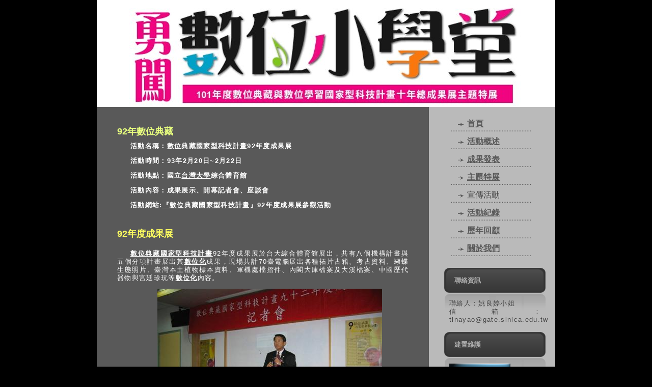

--- FILE ---
content_type: text/html
request_url: https://ae.teldap.tw/DA92.html
body_size: 11459
content:


<!DOCTYPE html PUBLIC "-//W3C//DTD XHTML 1.0 Transitional//EN" "http://www.w3.org/TR/xhtml1/DTD/xhtml1-transitional.dtd">
<html xmlns="http://www.w3.org/1999/xhtml">

<!-- Mirrored from ae.teldap.tw/DA92.php by HTTrack Website Copier/3.x [XR&CO'2008], Tue, 16 Apr 2013 02:12:28 GMT -->
<!-- Added by HTTrack --><meta http-equiv="content-type" content="text/html;charset=UTF-8"><!-- /Added by HTTrack -->
<head>
<meta http-equiv="Content-Type" content="text/html; charset=utf-8" />
<title>數位典藏與數位學習國家型科技計畫 年度成果展, TELDAP</title>
<meta name="keywords" content="數位典藏與數位學習 國家型科技計畫" />
<meta name="description" content="數位典藏與數位學習 國家型科技計畫" />
<link href="templatemo_style.css" rel="stylesheet" type="text/css" />
</head>

<body>
<div id="templatemo_container">
<div id="templatemo_header">
﻿
<style type="text/css">
#play img {border:0px}
#play {width:346px;height:190px;overflow:hidden;margin: 0 auto; border: 1px solid #fff; padding:4px;}
#play_info{position:absolute;margin-top:141px;padding:8px 0 0 20px;height:42px;width:270px;color:#fff;z-index:1001;cursor:pointer}
#play_info b{font-size:14px;display:block}
#play_bg {position:absolute;background-color:#000;margin-top:141px;height:50px;width:346px;filter: Alpha(Opacity=30);opacity:0.3;z-index:1000}
#play_text {font-size:12px; font-family:Verdana;margin:0;padding:0; color:#fff;position:absolute;margin:141px 0 0 250px;height:50px;width:60px;z-index:1002}
#play_text ul {list-style-type:none; width:60px;height:50px;display:block;padding-top:1px;_padding-top:0px;filter: Alpha(Opacity=80);opacity:0.8;}
#play_text ul li {width:14px;height:14px;float:left;background-color:#000;display:block;color:#FFF;text-align:center;margin:1px;cursor:pointer;font-size:9px;}
#play_list a{display:block;width:346px;height:191px;position:absolute;overflow:hidden}
</style>
<script type="text/javascript" src="js/jquery-1.2.6.pack.js"></script>
	<div id="templatemo_title"></div>
    <div id="templatemo_slogan">　　　　　　</div>
    <div id="templatemo_welcome">

<script type="text/javascript">
var t = n = 0, count = $("#play_list a").size();
$(function(){	
	$("#play_list a:not(:first-child)").hide();
	$("#play_info").html($("#play_list a:first-child").find("img").attr('alt'));
	$("#play_text li:first-child").css({"background":"#fff",'color':'#000'});
	$("#play_info").click(function(){window.open($("#play_list a:first-child").attr('href'), "_blank")});
	$("#play_text li").click(function() {
		var i = $(this).text() - 1;
		n = i;
		if (i >= count) return;
		$("#play_info").html($("#play_list a").eq(i).find("img").attr('alt'));
		$("#play_info").unbind().click(function(){window.open($("#play_list a").eq(i).attr('href'), "_blank")})
		$("#play_list a").filter(":visible").fadeOut(500).parent().children().eq(i).fadeIn(1000);
		$(this).css({"background":"#fff",'color':'#000'}).siblings().css({"background":"#000",'color':'#fff'});
	});
	t = setInterval("showAuto()", 2000);
	$("#play").hover(function(){clearInterval(t)}, function(){t = setInterval("showAuto()", 2000);});
})

function showAuto()
{
	n = n >= (count - 1) ? 0 : ++n;
	$("#play_text li").eq(n).trigger('click');
}
</script>
</div>
</div>
  <div id="templatemo_content">
        <div id="templatemo_left">
        <h1><a name="top">92年數位典藏</a></h1>
	    <p><strong>活動名稱：<a target="_blank" href="http://wiki.teldap.tw/index.php/%E6%95%B8%E4%BD%8D%E5%85%B8%E8%97%8F%E5%9C%8B%E5%AE%B6%E5%9E%8B%E7%A7%91%E6%8A%80%E8%A8%88%E7%95%AB" title="數位典藏國家型科技計畫">數位典藏國家型科技計畫</a>92年度成果展</strong></p>
        <p><strong>活動時間：93年2月20日~2月22日</strong></p>
        <p><strong>活動地點：國立<a target="_blank" href="http://wiki.teldap.tw/index.php/%E5%9C%8B%E7%AB%8B%E8%87%BA%E7%81%A3%E5%A4%A7%E5%AD%B8" title="台灣大學">台灣大學</a>綜合體育館</strong></p>
        <p><strong>活動內容：成果展示、開幕記者會、座談會</strong></p>
		<p><strong>活動網站:<a href="http://www.ndap.org.tw/1_event/92achievement/" target="_blank">『數位典藏國家型科技計畫』92年度成果展參觀活動</a></strong></p>
        <h2><strong>92年度成果展</strong></h2>      
<p align="justify"><a target="_blank" href="http://wiki.teldap.tw/index.php/%E6%95%B8%E4%BD%8D%E5%85%B8%E8%97%8F%E5%9C%8B%E5%AE%B6%E5%9E%8B%E7%A7%91%E6%8A%80%E8%A8%88%E7%95%AB" title="數位典藏國家型科技計畫">數位典藏國家型科技計畫</a>92年度成果展於台大綜合體育館展出，共有八個機構計畫與五個分項計畫展出其<a target="_blank" href="http://wiki.teldap.tw/index.php/%E6%95%B8%E4%BD%8D%E5%8C%96" title="數位化">數位化</a>成果，現場共計70臺電腦展出各種拓片古籍、考古資料、蝴蝶生態照片、臺灣本土植物標本資料、軍機處檔摺件、內閣大庫檔案及大溪檔案、中國歷代器物與宮廷珍玩等<a target="_blank" href="http://wiki.teldap.tw/index.php/%E6%95%B8%E4%BD%8D%E5%8C%96" title="數位化">數位化</a>內容。</p>
<p align="center"><img src="images/da92/da92_1.jpg" /></p>
<p align="center">圖一、數位典藏計畫辦公室主任<a target="_blank" href="http://wiki.teldap.tw/index.php/%E6%9D%8E%E5%BE%B7%E8%B2%A1" title="李德財">李德財</a>於記者會發言</p>
<p align="center"><img src="images/da92/da92_2.jpg" /></p>
<p align="center">圖二、記者會現場實況</p>
<p align="justify">成果展展覽期間，與會貴賓有行政院科技顧問組執行秘書顏清連、國家科學會委員會人文處處長戴浩一、企劃處組長席時昶，及美國在臺協會、文化建設委員會、數位學習國家型科技計畫、防災國家型科技計畫、國防部、<a target="_blank" href="http://wiki.teldap.tw/index.php/%E6%95%99%E8%82%B2%E9%83%A8" title="教育部">教育部</a>、<a target="_blank" href="http://wiki.teldap.tw/index.php/%E8%A1%8C%E6%94%BF%E9%99%A2%E5%8B%9E%E5%B7%A5%E5%A7%94%E5%93%A1%E6%9C%83" title="行政院勞工委員會">行政院勞工委員會</a>、國立編譯館、農委會農業試驗所、世界宗教博物館......等單位。而受邀來訪的日本東洋文庫理事長斯波義信、圖書館館長田仲一成，對本次成果展展出內容表示興趣及讚許，並希望未來能有合作交流的機會。</p>
<p align="center"><img src="images/da92/da92_3.jpg" /></p>
<p align="center">圖三、貴賓參觀會場情形</p>
<p align="justify">在本次展覽內容中特別值得一值的是，<a target="_blank" href="http://wiki.teldap.tw/index.php/%E6%8A%80%E8%A1%93%E7%A0%94%E7%99%BC%E5%88%86%E9%A0%85%E8%A8%88%E7%95%AB" title="技術研發分項">技術研發分項</a>計畫所開發的「增添式實境技術」，可360度環繞觀賞數位典藏文物的數位影像，還可透過操作電腦攝影機連線追蹤的小型文物展示台，在虛擬實境中將文物拿起來把玩，增加民眾與典藏文物的互動。成果展期望能透過網際網路將這些文件和檔案、文物國寶「e」網打盡，讓民眾及產業界有機會接觸珍貴的史料，進而達到加值應用。</p>
<p align="justify">香港大學圖書館副館長譚惠康則表示，參與此次成果展，令他印象最深刻的是本國家型計畫人員培訓及技術支援的制度與精神。譚惠康認為，雖然本國家型計畫是臨時編組，但仍建立完整的培訓人才機制，使各機構計畫能繼續從事<a target="_blank" href="http://wiki.teldap.tw/index.php/%E6%95%B8%E4%BD%8D%E5%8C%96" title="數位化">數位化</a>工作，這種社會服務及文化傳播的精神很值得學習。</p>
<p align="center"><img src="images/da92/da92_4.jpg" /></p>
<p align="center">圖四、成果展展場現場實況</p>
<p align="justify">為期三天的展出，約1,580人次的民眾入場參觀，與計畫人員交流。此外，成果展於2月22日舉辦的兩場座談會，主題分別為「數位典藏與數位內容產業」及「數位典藏與數位授權」，邀請相關產經學界引言。座談會事前民眾報名踴躍，也有許多民眾現場報名，兩場座談會均吸引百餘人參加，交流討論熱烈。</p>


 <div id="templatemo_column">
 <p align="right"><a href="#top">top</a></p>
 </div>
        </div>
  ﻿  <div id="templatemo_right">
        <div class="templatemo_menu">
        <ul>
          <li><a href="index.html"><font size="3">首頁</font></a></li>
            <!--<li><a href="news.php" target="_parent"><font size="3">最新消息</font></a></li>-->
            <li><a href="intro.html" target="_parent"><font size="3">活動概述</font></a></li>
              <li><a href="DA100/index.html" target="_parent"><font size="3">成果發表</font></a></li>
            <li><a href="theme99.html"><font size="3">主題特展</font></a></li>
            <li><font size="3">宣傳活動</font></li>
			   <li><a href="99/theme.html" target="_parent"><font size="3">活動紀錄</font></a></li>
			<!-- <li><a href="http://ae.teldap.tw/interface.php" target="_parent"><font size="3">機構整合介面</font></a></li>-->
            <li><a href="past.html" target="_parent"><font size="3">歷年回顧</font></a></li>
              <li><a href="about.html" target="_parent"><font size="3">關於我們</font></a></li>
        </ul>
        </div>
	
		
		
		 <div class="templatemo_box">
                <div class="templatemo_box_header">聯絡資訊</div>
                <p>聯絡人：姚良婷小姐<br />
                  信箱：tinayao@gate.sinica.edu.tw</p>
         </div>
				
				 <div class="templatemo_box">
                <div class="templatemo_box_header">建置維護</div>
                <p><a href="http://core.teldap.tw/"><img src="images/core120X60.jpg" /></a></p>
        	    </div>
				<div class="templatemo_box">
        	<div class="templatemo_box_header">相關連結</div>
                <p><a href="http://teldap.tw/" target="_blank"><img src="http://museum02.digitalarchives.tw/teldap/2007/ae-TELDAP/teldap.tw/Images/teldap120x60.jpg" alt="數位典藏與數位學習國家型科技計畫 Taiwan e-Learning and Digital Archives Program"  /></a></p>
				<p><a href="http://digitalarchives.tw/" target="_blank"><img src="images/PORTAL120x60.jpg" /></a></p>
				<p><a href="http://www.citi.sinica.edu.tw/" target="_blank"><img src="images/LOGO60.gif" /></a></p>
				<!--<p><a href="http://collab.teldap.tw/2009teldap/" target="_blank"><img src="images/204x60conference.gif" /></a></p>-->
        </div>
         </div>         
  </div>
  <div id="templatemo_footer">Copyright c  2010 TELDAP.TW 數位典藏與數位學習 國家型科技計畫</div>
</div>

<script type="text/javascript">
var gaJsHost = (("https:" == document.location.protocol) ? "https://ssl." : "http://www.");
document.write(unescape("%3Cscript src='" + gaJsHost + "google-analytics.com/ga.js' type='text/javascript'%3E%3C/script%3E"));
</script>
<script type="text/javascript">
try {
var pageTracker = _gat._getTracker("UA-3422135-7");
pageTracker._trackPageview();
} catch(err) {}</script>

</body>

<!-- Mirrored from ae.teldap.tw/DA92.php by HTTrack Website Copier/3.x [XR&CO'2008], Tue, 16 Apr 2013 02:12:28 GMT -->
<!-- Added by HTTrack --><meta http-equiv="content-type" content="text/html;charset=UTF-8"><!-- /Added by HTTrack -->
</html>

--- FILE ---
content_type: text/css
request_url: https://ae.teldap.tw/templatemo_style.css
body_size: 4401
content:
body{
	margin: 0;
	padding: 0;
	font-family:�s�ө���, Arial, Helvetica, sans-serif;
	font-size: 11px;
	line-height: 1.5em;
	color: #444444;
	background-color:#000000;
}
<!--a:link, a:visited { color: #83bb0a; text-decoration: none; font-weight: bold; } -->
a:link, a:visited { color:#ffffff;text-decoration: underline;  }
a:active, a:hover { color:#FFCC00; text-decoration: none;  }

h1 {
	margin:40px 0px 10px 0px;
	font-weight: bold;
	font-size: 18px;
	color:#e8ff7f;
}
h2 {
	margin:40px 0px 0px 0px;
	font-weight: bold;
	font-size: 18px;
	color:#ffff60;
	padding-bottom: 10px;
}
h3 {
	margin:20px 0px 20px 40px;
	font-weight: bold;
	font-size: 12px;
	color:#adadad;
}
h4 {
		margin:40px 0px 0px 0px;
	font-weight: bold;
	font-size: 16px;
	color:#FF9966;
	padding-bottom: 10px;
}
#templatemo_container {
	margin: auto;
	width: 900px;
}
#templatemo_header {
	width: 900px;
	height: 210px;/*176/ 384px;*/
	background: #000000 url(imgs/banner.jpg) no-repeat;
}
#templatemo_title {
	float: left;
	width: 400px;
	margin-top: 50px;
	padding-left: 260px;
	font-size: 24px;
	font-weight:bold;
	color: #c5c5c5;
	line-height: 1.5em;
}
#templatemo_title span {
	color: #e3ff60;
}
#templatemo_slogan {
	float: left;
	color: #FFFFFF;
	width: 500px;
	text-align: right;
}
#templatemo_welcome {

	float: right;
	width: 350px;
	margin-top: 20px;
	padding-right: 80px;
/*	color: #666666;
	font-size: 16px;
	font-weight: bold;
	line-height: normal;*/
	
}
#templatemo_content {
	margin: auto;
	float: left;
	width: 900px;
	background: url(images/templatemo_body_bg_1.jpg) repeat-y;
	font-size:13px;
}
#templatemo_left {
	float: left;
	width: 572px;
	padding-left: 40px;
	padding-right: 40px;
	color:#FFFFFF;
	text-align: justify;
}
#templatemo_left p{
color:#FFFFFF;
text-indent:2em;
letter-spacing: 1pt
}
#templatemo_left_column {
	float: left;
	width: 270px;
}
#templatemo_left_column p{
text-indent:2em;
letter-spacing: 1pt
}
#templatemo_right_column {
	float: right;
	width: 270px;
}
#templatemo_right_column2 {
	float: right;
	width: 150px;
	background:#666666;
}
#templatemo_right_column p{
text-indent:2em;
letter-spacing: 1pt
}
#templatemo_column {
	float: left;
	width: 540px;
}
#templatemo_column p{
text-indent:2em;
letter-spacing: 1pt
}

#templatemo_right {
	float: right;
	width: 248px;
	/*border-top: solid  5px #dcdcdc;*/
}
.templatemo_menu {
	margin-top: 20px;
	width: 200px;
}
.templatemo_menu li{
	background: url(images/templatemo_button.jpg) no-repeat;
	list-style: none;
	height: 30px;
	display: block;
	padding-left: 35px;
	padding-top: 5px;
}
.templatemo_menu a {
	color: #595959;
}
.templatemo_menu a:hover {
	color: #000;
}
.templatemo_box {
	width: 222px;
	margin-left: 20px;
	margin-top: 10px;
	background: url(images/templatemo_box.jpg) no-repeat;
}
.templatemo_box p {
	width: 180px;
	text-align: justify;
	padding-left: 20px;
	padding-top: 5px;
	letter-spacing: 1pt
}
.templatemo_box strong {
	color: #fff836;
}
.templatemo_box_header {
	margin-bottom: 20px;
	padding-top: 20px;
	padding-left: 30px;
	height: 20px;
	font-weight: bold;
	font-size: 13px;
	color:#adadad;
}

#templatemo_footer {
	float: left;
	width: 900px;
	height: 26px;
	color: #000;
	font-weight: bold;
	text-align: center;
	padding-top: 12px;
	background: url(images/templatemo_footer_1.jpg) no-repeat;
}

#templatemo_footer a:link, #templatemo_footer a:visited { color: #000; text-decoration: none; } 
#templatemo_footer a:active, #templatemo_footer a:hover { color: #C00; text-decoration: none; }
/*#templatemo_content p{text-indent:2em;}*/
p.more {

	text-align: right;
}

.news_title{
margin-left:20px;

}
.news_title a:link,.news_title a:visited{
font-size:13px;text-align:left;padding-top:0px;
color:#003366;
font-style:normal;
}

.news_title a:active,.news_title a:hover{font-size:13px;text-align:left;text-decoration:underline;padding-top:0px;}
img{border:0px;}
div.module_news_body {
	margin-top: 1em;
	margin-right: auto;
	margin-bottom: 1em;
	margin-left: auto;
	padding: 0px;
	width: 80%;
	border-bottom-width: 1px;
	border-bottom-style: dotted;
	border-bottom-color: #608897;
}

div.module_news_body .module_news{
font-size:15px;color:#FF6600;text-decoration:underline;text-indent:0em;
}
#menu5{color:#FFFFFF;
font-size:13px;}
#menu6{color:#FFFFFF;
font-size:13px;}
#menu7{color:#FFFFFF;
font-size:13px;}
